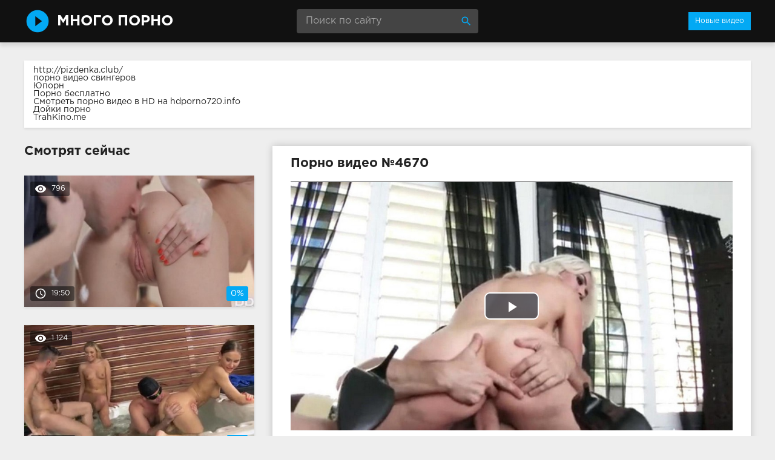

--- FILE ---
content_type: text/html; charset=windows-1251
request_url: http://mnogo-porno.com/4670-video.html
body_size: 8813
content:
<!DOCTYPE html>
<html lang="ru">
<head>
<meta http-equiv="Content-Type" content="text/html; charset=windows-1251" />
<title>Порно №4670</title>
<meta name="description" content="Видео №4670 с порно звездой Gigi Allens. Длительность 17:09 мин. Смотрите онлайн или скачайте бесплатно (размер 150.01 mb)" />
<link rel="canonical" href="http://mnogo-porno.com/4670-video.html" />
<meta name="viewport" content="width=device-width, initial-scale=1.0" />
</head>
<body>
<!--LiveInternet counter--><script><!--
new Image().src = "//counter.yadro.ru/hit?r"+
escape(document.referrer)+((typeof(screen)=="undefined")?"":
";s"+screen.width+"*"+screen.height+"*"+(screen.colorDepth?
screen.colorDepth:screen.pixelDepth))+";u"+escape(document.URL)+
";h"+escape(document.title.substring(0,80))+
";"+Math.random();//--></script><!--/LiveInternet-->
<div class="wrap">

		<header class="header">
			<div class="header-in wrap-center fx-row fx-middle">
				<a href="/" class="logo fw700 nowrap">Много Порно</a>
				<div class="search-box">
					<form id="quicksearch" method="post">
						<input type="hidden" name="do" value="search" />
						<input type="hidden" name="subaction" value="search" />
						<input id="story" name="story" placeholder="Поиск по сайту" type="text" />
						<button type="submit" title="Найти"><span class="mat-icon">search</span></button>
					</form>
				</div>
				<ul class="h-menu">
					<li><a href="/" class="active">Новые видео</a></li>
				</ul>
				<div class="btn-menu"><span class="mat-icon">menu</span></div>
			</div>
		</header>
		
		<!-- END HEADER -->

		<main class="main wrap-center">
<div class="box">
			<a href="http://pizdenka.club/">http://pizdenka.club/</a><br>
			<a href="https://rusoska.com/swingers">порно видео свингеров</a><br>
			<a href="http://yaebal.net/youporn">Юпорн</a><br>
			<a href="http://prostasex.org/">Порно бесплатно</a><br>
			<a href="https://hdporno720.info/">Смотреть порно видео в HD на hdporno720.info</a><br>
			<a href="http://xyi.mobi/doyki">Дойки порно</a><br>
			<a href="https://trahkino.me/">TrahKino.me</a><br></div>

			
			
			
			
			<div class=" clearfix">
				<article class="ignore-select full">
	
	<div class="fcols fx-row">
	
		<div class="fleft">
		
			<h1 class="items-title fw700">Порно видео №4670</h1>
			
			<div class="fplayer video-box">
				<link href="/player/video-js.min.css" rel="stylesheet"> 
				<link href="/player/vst.min.css" rel="stylesheet">     
				<script src="/player/video.min.js"></script>    
				<script src="/player/vst.min.js"></script>    
				<video poster="http://mnogo-porno.com/thumbs/1000x562/8535.1.jpg" class="video-js vjs-big-play-centered vjs-16-9" controls preload="none" data-setup='{
					  "plugins": {
					  "vastClient": {
						"adTagUrl": "",
						"adCancelTimeout": 6000,
						"playAdAlways": true
						}
					  }
					}'> 
				   <source src="/video/aHR0cDovL3MwLnZpZHNjZG4uY29tLzEvNDcwMDAvODUzNS5tcDQ=.mp4" type="video/mp4">
				</video>
			</div>
			
			<div class="fmeta clearfix">
			
			<div class="fmeta-rate" id="fmeta-rate-4670">
				<div class="rate-plus" id="pluss-4670" onclick="doRateLD('plus', '4670');"><span class="mat-icon">thumb_up</span></div>
				<div class="rate-minus" id="minuss-4670" onclick="doRateLD('minus', '4670');"><span class="mat-icon">thumb_down</span></div>
				<div class="rate-counts"></div>
				<div class="rate-data"><span id="ratig-layer-4670" class="ignore-select"><span class="ratingtypeplusminus ignore-select ratingplus" >+1</span></span><span id="vote-num-id-4670">1</span></div>
			</div>
			
				<div class="fm-item"><div>Подрочили</div>3 792</div>
				<div class="fm-item"><div>Длительность</div>17:09 минут</div>
				<div class="fm-item"><div>Скачать</div><a href="/video/aHR0cDovL3MwLnZpZHNjZG4uY29tLzEvNDcwMDAvODUzNS5tcDQ=.mp4"  rel="nofollow" download>150.01 Мб</a></div>
			</div>

			<div class="full-tags"><b>Рубрики:</b> <a href="http://mnogo-porno.com/bolshie-siski/">Большие сиськи</a>, <a href="http://mnogo-porno.com/chulki/">Чулки</a>, <a href="http://mnogo-porno.com/belokurye/">Белокурые</a>, <a href="http://mnogo-porno.com/masturbaciya/">Мастурбация</a>, <a href="http://mnogo-porno.com/minet/">Минет</a>, <a href="http://mnogo-porno.com/pornozvezdy/">Порнозвезды</a>, <a href="http://mnogo-porno.com/sperma/">Сперма</a>, <a href="http://mnogo-porno.com/v-uniforme/">В униформе</a></div>
			
			<div class="full-tags"><b>Порнозвёзды:</b> Gigi Allens</div>
		
			<div class="full-comms ignore-select" id="full-comms">
				<div class="comms-title fx-row fx-middle">
					<span>Отзывы к видео (0)</span>
					<div class="add-comm-btn btn">Написать</div>
				</div>
				<form  method="post" name="dle-comments-form" id="dle-comments-form" ><!--noindex-->
<div class="add-comm-form clearfix" id="add-comm-form">
	
		
		<div class="ac-inputs fx-row">
			<input type="text" maxlength="35" name="name" id="name" placeholder="Ваше имя" />
			<!--<input type="text" maxlength="35" name="mail" id="mail" placeholder="Ваш e-mail (необязательно)" />-->
		</div>
		
			
		<div class="ac-textarea"><link rel="stylesheet" href="http://mnogo-porno.com/engine/editor/jscripts/froala/fonts/font-awesome.css">
<link rel="stylesheet" href="http://mnogo-porno.com/engine/editor/jscripts/froala/css/editor.css">
<script type="text/javascript">
	var text_upload = "Загрузка файлов и изображений на сервер";
</script>
<div class="wseditor"><textarea id="comments" name="comments" rows="10" cols="50" class="ajaxwysiwygeditor"></textarea></div></div>
			

			<div class="ac-protect">
				
				
				<div class="form-item clearfix imp">
					<label>Введите код с картинки:</label>
					<div class="form-secur">
						<input type="text" name="sec_code" id="sec_code" placeholder="Впишите код с картинки" maxlength="45" required /><a onclick="reload(); return false;" title="Кликните на изображение чтобы обновить код, если он неразборчив" href="#"><span id="dle-captcha"><img src="/engine/modules/antibot/antibot.php" alt="Кликните на изображение чтобы обновить код, если он неразборчив" width="160" height="80" /></span></a>
					</div>
				</div>
				
				
			</div>


	<div class="ac-submit clearfix">
		<button name="submit" type="submit">Отправить</button>
	</div>
	
</div>
<!--/noindex-->
		<input type="hidden" name="subaction" value="addcomment" />
		<input type="hidden" name="post_id" id="post_id" value="4670" /></form>
				
<div id="dle-ajax-comments"></div>

				<!--dlenavigationcomments-->
			</div>
		
		</div>
		
		<div class="fright">
			<div class="items-title fw700">Смотрят сейчас</div>
			
				<div class="item">
					<a href="http://mnogo-porno.com/352-video.html" class="item-link">
						<div class="item-in">
							<div class="item-img img-resp icon-left">
								<img src="/thumbs/400x225/20239.1.jpg" id="[20239]" alt="Порно #352: Маленькая грудь, Кунилингус, Белокурые, Минет, Сперма, Целуются">
								<div class="item-meta meta-views"><span class="mat-icon">remove_red_eye</span>796</div>
								<div class="item-meta meta-time"><span class="mat-icon">access_time</span>19:50</div>
								<div class="item-meta meta-rate"><span class="ratingtypeplusminus ignore-select ratingzero" >0</span><span id="vote-num-id-352" class="ignore-select">0</span></div>
							</div>
							
						</div>
					</a>
				</div>
				<div class="item">
					<a href="http://mnogo-porno.com/1917-video.html" class="item-link">
						<div class="item-in">
							<div class="item-img img-resp icon-left">
								<img src="/thumbs/400x225/13987.1.jpg" id="[13987]" alt="Порно #1917: Русские, Групповуха, Белокурые, Брюнетки, Минет, Оргии, Тату и пирсинг, Кунилингус, Камшоты, Сперма, Порнозвезды">
								<div class="item-meta meta-views"><span class="mat-icon">remove_red_eye</span>1 124</div>
								<div class="item-meta meta-time"><span class="mat-icon">access_time</span>22:07</div>
								<div class="item-meta meta-rate"><span class="ratingtypeplusminus ignore-select ratingzero" >0</span><span id="vote-num-id-1917" class="ignore-select">0</span></div>
							</div>
							
						</div>
					</a>
				</div>
				<div class="item">
					<a href="http://mnogo-porno.com/4223-video.html" class="item-link">
						<div class="item-in">
							<div class="item-img img-resp icon-left">
								<img src="/thumbs/400x225/13101.1.jpg" id="[13101]" alt="Порно #4223: Межрассовый секс, Белокурые, Огромные хуи, Тату и пирсинг, Минет, Камшоты, Порнозвезды, Вагины, Ебут глубоко">
								<div class="item-meta meta-views"><span class="mat-icon">remove_red_eye</span>936</div>
								<div class="item-meta meta-time"><span class="mat-icon">access_time</span>19:25</div>
								<div class="item-meta meta-rate"><span class="ratingtypeplusminus ignore-select ratingzero" >0</span><span id="vote-num-id-4223" class="ignore-select">0</span></div>
							</div>
							
						</div>
					</a>
				</div>
		</div>
		
	</div>
	
	<!-- END FCOLS -->
	
	<div class="items-header">
		<div class="items-title fw700">Похожее порно</div>
	</div>
	<div class="items clearfix">
		
				<div class="item">
					<a href="http://mnogo-porno.com/4672-video.html" class="item-link">
						<div class="item-in">
							<div class="item-img img-resp icon-left">
								<img src="/thumbs/400x225/6276.1.jpg" id="[6276]" alt="Порно #4672: Чулки, Большие сиськи, Брюнетки, Кунилингус, Минет, Тату и пирсинг, Огромные хуи, Камшоты, Порнозвезды, Киски, Оргазм">
								<div class="item-meta meta-time"><span class="mat-icon">access_time</span>24:41</div>
							</div>
							
						</div>
					</a>
				</div>
				<div class="item">
					<a href="http://mnogo-porno.com/4635-video.html" class="item-link">
						<div class="item-in">
							<div class="item-img img-resp icon-left">
								<img src="/thumbs/400x225/16710.1.jpg" id="[16710]" alt="Порно #4635: Большие сиськи, Чулки, Брюнетки, Камшоты, Мастурбация, Минет, Огромные хуи, Тату и пирсинг, Порнозвезды, От первого лица, Сперма, Киски">
								<div class="item-meta meta-time"><span class="mat-icon">access_time</span>15:45</div>
							</div>
							
						</div>
					</a>
				</div>
				<div class="item">
					<a href="http://mnogo-porno.com/4439-video.html" class="item-link">
						<div class="item-in">
							<div class="item-img img-resp icon-left">
								<img src="/thumbs/400x225/17077.1.jpg" id="[17077]" alt="Порно #4439: Межрассовый секс, Брюнетки, Рогоносцы и измены, Мастурбация, Минет, Тату и пирсинг, Порнозвезды, Сперма, Любовники, Красотки">
								<div class="item-meta meta-time"><span class="mat-icon">access_time</span>13:02</div>
							</div>
							
						</div>
					</a>
				</div>
				<div class="item">
					<a href="http://mnogo-porno.com/4416-video.html" class="item-link">
						<div class="item-in">
							<div class="item-img img-resp icon-left">
								<img src="/thumbs/400x225/22726.1.jpg" id="[22726]" alt="Порно #4416: Анал, Минет">
								<div class="item-meta meta-time"><span class="mat-icon">access_time</span>20:01</div>
							</div>
							
						</div>
					</a>
				</div>
				<div class="item">
					<a href="http://mnogo-porno.com/4283-video.html" class="item-link">
						<div class="item-in">
							<div class="item-img img-resp icon-left">
								<img src="/thumbs/400x225/5080.1.jpg" id="[5080]" alt="Порно #4283: Межрассовый секс, Белокурые, Кунилингус, Мастурбация, Минет, Тату и пирсинг, Порнозвезды, В авто, На природе, Сперма, Трах">
								<div class="item-meta meta-time"><span class="mat-icon">access_time</span>11:51</div>
							</div>
							
						</div>
					</a>
				</div>
				<div class="item">
					<a href="http://mnogo-porno.com/4001-video.html" class="item-link">
						<div class="item-in">
							<div class="item-img img-resp icon-left">
								<img src="/thumbs/400x225/6301.1.jpg" id="[6301]" alt="Порно #4001: Молодые, Брюнетки, Камшоты, Мастурбация, Минет, Порнозвезды, В офисе, От первого лица, Сперма">
								<div class="item-meta meta-time"><span class="mat-icon">access_time</span>14:09</div>
							</div>
							
						</div>
					</a>
				</div>
				<div class="item">
					<a href="http://mnogo-porno.com/3152-video.html" class="item-link">
						<div class="item-in">
							<div class="item-img img-resp icon-left">
								<img src="/thumbs/400x225/24757.1.jpg" id="[24757]" alt="Порно #3152: Большие сиськи, Белокурые, Камшоты, Минет, Тату и пирсинг">
								<div class="item-meta meta-time"><span class="mat-icon">access_time</span>20:32</div>
							</div>
							
						</div>
					</a>
				</div>
				<div class="item">
					<a href="http://mnogo-porno.com/2753-video.html" class="item-link">
						<div class="item-in">
							<div class="item-img img-resp icon-left">
								<img src="/thumbs/400x225/8636.1.jpg" id="[8636]" alt="Порно #2753: Соло девушек, Брюнетки, Тату и пирсинг, Влажная киска, Киски, Красотки, Грудастые">
								<div class="item-meta meta-time"><span class="mat-icon">access_time</span>8:56</div>
							</div>
							
						</div>
					</a>
				</div>
				<div class="item">
					<a href="http://mnogo-porno.com/2216-video.html" class="item-link">
						<div class="item-in">
							<div class="item-img img-resp icon-left">
								<img src="/thumbs/400x225/20977.1.jpg" id="[20977]" alt="Порно #2216: Оральный секс, Белокурые, Камшоты, Кунилингус, Минет, Тату и пирсинг, Нежный секс, Дрочка">
								<div class="item-meta meta-time"><span class="mat-icon">access_time</span>15:29</div>
							</div>
							
						</div>
					</a>
				</div>
				<div class="item">
					<a href="http://mnogo-porno.com/1364-video.html" class="item-link">
						<div class="item-in">
							<div class="item-img img-resp icon-left">
								<img src="/thumbs/400x225/19340.1.jpg" id="[19340]" alt="Порно #1364: Групповуха, Белокурые, Камшоты, Кунилингус, Минет, Огромные хуи, Тату и пирсинг, В авто, Красотки">
								<div class="item-meta meta-time"><span class="mat-icon">access_time</span>14:52</div>
							</div>
							
						</div>
					</a>
				</div>
				<div class="item">
					<a href="http://mnogo-porno.com/1179-video.html" class="item-link">
						<div class="item-in">
							<div class="item-img img-resp icon-left">
								<img src="/thumbs/400x225/760.1.jpg" id="[760]" alt="Порно #1179: Анал, Большие сиськи, Белокурые, Камшоты, Мастурбация, Минет, Тату и пирсинг, Порнозвезды, Сперма, Трах">
								<div class="item-meta meta-time"><span class="mat-icon">access_time</span>19:16</div>
							</div>
							
						</div>
					</a>
				</div>
				<div class="item">
					<a href="http://mnogo-porno.com/816-video.html" class="item-link">
						<div class="item-in">
							<div class="item-img img-resp icon-left">
								<img src="/thumbs/400x225/8208.1.jpg" id="[8208]" alt="Порно #816: Большие сиськи, Белокурые, Кунилингус, Мастурбация, Минет, Порнозвезды, В авто, От первого лица, Сперма, Скрытая камера">
								<div class="item-meta meta-time"><span class="mat-icon">access_time</span>19:57</div>
							</div>
							
						</div>
					</a>
				</div>
	</div>
			
</article>
			</div>

			

			
			
		
		</main>
		
		<!-- END MAIN -->
		
		<nav class="nav">
			<ul class="nav-in wrap-center fx-row">
				<li><a href="/aziatki/"><span>Азиатки</span> <span>68</span></a></li>
<li><a href="/aktivnyy-seks/"><span>Активный секс</span> <span>97</span></a></li>
<li><a href="/anal/"><span>Анал</span> <span>510</span></a></li>
<li><a href="/belokurye/"><span>Белокурые</span> <span>1721</span></a></li>
<li><a href="/bludnicy/"><span>Блудницы</span> <span>24</span></a></li>
<li><a href="/bogatyri/"><span>Богатыри</span> <span>15</span></a></li>
<li><a href="/boyfrend/"><span>Бойфренд</span> <span>26</span></a></li>
<li><a href="/bokom/"><span>Боком</span> <span>15</span></a></li>
<li><a href="/bolshie-siski/"><span>Большие сиськи</span> <span>1416</span></a></li>
<li><a href="/boss/"><span>Босс</span> <span>47</span></a></li>
<li><a href="/brat/"><span>Брат</span> <span>12</span></a></li>
<li><a href="/bryunetki/"><span>Брюнетки</span> <span>2753</span></a></li>
<li><a href="/burnyy-seks/"><span>Бурный секс</span> <span>50</span></a></li>
<li><a href="/bufera/"><span>Буфера</span> <span>52</span></a></li>
<li><a href="/v-avto/"><span>В авто</span> <span>110</span></a></li>
<li><a href="/v-basseyne/"><span>В бассейне</span> <span>23</span></a></li>
<li><a href="/v-vannoy/"><span>В ванной</span> <span>9</span></a></li>
<li><a href="/v-glotku/"><span>В глотку</span> <span>15</span></a></li>
<li><a href="/v-dva-stvola/"><span>В два ствола</span> <span>159</span></a></li>
<li><a href="/v-kresle/"><span>В кресле</span> <span>10</span></a></li>
<li><a href="/v-ofise/"><span>В офисе</span> <span>237</span></a></li>
<li><a href="/v-uniforme/"><span>В униформе</span> <span>179</span></a></li>
<li><a href="/vaginalnyy-seks/"><span>Вагинальный секс</span> <span>14</span></a></li>
<li><a href="/vaginy/"><span>Вагины</span> <span>150</span></a></li>
<li><a href="/vdvoem/"><span>Вдвоем</span> <span>15</span></a></li>
<li><a href="/vibrator/"><span>Вибратор</span> <span>33</span></a></li>
<li><a href="/vlazhnaya-kiska/"><span>Влажная киска</span> <span>62</span></a></li>
<li><a href="/volosataya-pizda/"><span>Волосатая пизда</span> <span>320</span></a></li>
<li><a href="/vtroem/"><span>Втроем</span> <span>10</span></a></li>
<li><a href="/vybritaya-pilotka/"><span>Выбритая пилотка</span> <span>9</span></a></li>
<li><a href="/vylizyvayut-kisku/"><span>Вылизывают киску</span> <span>26</span></a></li>
<li><a href="/goryachiy-seks/"><span>Горячий секс</span> <span>144</span></a></li>
<li><a href="/grubyy-seks/"><span>Грубый секс</span> <span>29</span></a></li>
<li><a href="/grudastye/"><span>Грудастые</span> <span>81</span></a></li>
<li><a href="/gruppovuha/"><span>Групповуха</span> <span>686</span></a></li>
<li><a href="/gubki/"><span>Губки</span> <span>47</span></a></li>
<li><a href="/davalki/"><span>Давалки</span> <span>42</span></a></li>
<li><a href="/dikiy-seks/"><span>Дикий секс</span> <span>15</span></a></li>
<li><a href="/doktor/"><span>Доктор</span> <span>11</span></a></li>
<li><a href="/domashka/"><span>Домашка</span> <span>93</span></a></li>
<li><a href="/dochka/"><span>Дочка</span> <span>13</span></a></li>
<li><a href="/drochka/"><span>Дрочка</span> <span>23</span></a></li>
<li><a href="/duplet/"><span>Дуплет</span> <span>10</span></a></li>
<li><a href="/ebut-gluboko/"><span>Ебут глубоко</span> <span>117</span></a></li>
<li><a href="/zharkiy-seks/"><span>Жаркий секс</span> <span>43</span></a></li>
<li><a href="/zhenushka/"><span>Женушка</span> <span>51</span></a></li>
<li><a href="/zhigolo/"><span>Жиголо</span> <span>9</span></a></li>
<li><a href="/zhopastye/"><span>Жопастые</span> <span>9</span></a></li>
<li><a href="/zaglatyvyut/"><span>Заглатывют</span> <span>25</span></a></li>
<li><a href="/zagorelye/"><span>Загорелые</span> <span>10</span></a></li>
<li><a href="/zamuzhnie/"><span>Замужние</span> <span>9</span></a></li>
<li><a href="/znoynye-devki/"><span>Знойные девки</span> <span>18</span></a></li>
<li><a href="/zrelye/"><span>Зрелые</span> <span>137</span></a></li>
<li><a href="/igrushki/"><span>Игрушки</span> <span>359</span></a></li>
<li><a href="/kamshoty/"><span>Камшоты</span> <span>2551</span></a></li>
<li><a href="/kasting/"><span>Кастинг</span> <span>39</span></a></li>
<li><a href="/kachki/"><span>Качки</span> <span>11</span></a></li>
<li><a href="/kiski/"><span>Киски</span> <span>343</span></a></li>
<li><a href="/klassicheskiy-seks/"><span>Классический секс</span> <span>35</span></a></li>
<li><a href="/klitory/"><span>Клиторы</span> <span>22</span></a></li>
<li><a href="/koketki/"><span>Кокетки</span> <span>16</span></a></li>
<li><a href="/kollegi/"><span>Коллеги</span> <span>20</span></a></li>
<li><a href="/konchayut/"><span>Кончают</span> <span>107</span></a></li>
<li><a href="/krasavye-muzhchiny/"><span>Красавые мужчины</span> <span>19</span></a></li>
<li><a href="/krasivyy-seks/"><span>Красивый секс</span> <span>58</span></a></li>
<li><a href="/krasotki/"><span>Красотки</span> <span>319</span></a></li>
<li><a href="/kukolki/"><span>Куколки</span> <span>16</span></a></li>
<li><a href="/kunilingus/"><span>Кунилингус</span> <span>1823</span></a></li>
<li><a href="/kucheryavye/"><span>Кучерявые</span> <span>63</span></a></li>
<li><a href="/latinos/"><span>Латинос</span> <span>87</span></a></li>
<li><a href="/lesbi/"><span>Лесби</span> <span>360</span></a></li>
<li><a href="/lyubovniki/"><span>Любовники</span> <span>107</span></a></li>
<li><a href="/malenkaya-grud/"><span>Маленькая грудь</span> <span>275</span></a></li>
<li><a href="/mamashi/"><span>Мамаши</span> <span>16</span></a></li>
<li><a href="/massazh/"><span>Массаж</span> <span>83</span></a></li>
<li><a href="/masturbaciya/"><span>Мастурбация</span> <span>2136</span></a></li>
<li><a href="/medsestry/"><span>Медсестры</span> <span>35</span></a></li>
<li><a href="/mezhrassovyy-seks/"><span>Межрассовый секс</span> <span>525</span></a></li>
<li><a href="/milashki/"><span>Милашки</span> <span>231</span></a></li>
<li><a href="/milochke/"><span>Милочке</span> <span>16</span></a></li>
<li><a href="/minet/"><span>Минет</span> <span>3595</span></a></li>
<li><a href="/model/"><span>Модель</span> <span>12</span></a></li>
<li><a href="/mokraya-pizda/"><span>Мокрая пизда</span> <span>70</span></a></li>
<li><a href="/molodye/"><span>Молодые</span> <span>772</span></a></li>
<li><a href="/mohnatki/"><span>Мохнатки</span> <span>11</span></a></li>
<li><a href="/muzh/"><span>Муж</span> <span>14</span></a></li>
<li><a href="/mulatki/"><span>Мулатки</span> <span>20</span></a></li>
<li><a href="/muskulistye/"><span>Мускулистые</span> <span>12</span></a></li>
<li><a href="/na-divane/"><span>На диване</span> <span>61</span></a></li>
<li><a href="/na-krovati/"><span>На кровати</span> <span>43</span></a></li>
<li><a href="/na-kuhne/"><span>На кухне</span> <span>16</span></a></li>
<li><a href="/na-prirode/"><span>На природе</span> <span>167</span></a></li>
<li><a href="/na-publike/"><span>На публике</span> <span>49</span></a></li>
<li><a href="/na-stole/"><span>На столе</span> <span>40</span></a></li>
<li><a href="/nablyudaet/"><span>Наблюдает</span> <span>16</span></a></li>
<li><a href="/naezdnicy/"><span>Наездницы</span> <span>13</span></a></li>
<li><a href="/nachalnica/"><span>Начальница</span> <span>15</span></a></li>
<li><a href="/negry-i-negrityanki/"><span>Негры и негритянки</span> <span>189</span></a></li>
<li><a href="/nezhnyy-seks/"><span>Нежный секс</span> <span>115</span></a></li>
<li><a href="/neznakomka/"><span>Незнакомка</span> <span>9</span></a></li>
<li><a href="/nizhnee-bele/"><span>Нижнее белье</span> <span>14</span></a></li>
<li><a href="/nimfomanki/"><span>Нимфоманки</span> <span>12</span></a></li>
<li><a href="/nimfy/"><span>Нимфы</span> <span>22</span></a></li>
<li><a href="/ogromnye-hui/"><span>Огромные хуи</span> <span>817</span></a></li>
<li><a href="/oralnyy-seks/"><span>Оральный секс</span> <span>479</span></a></li>
<li><a href="/orgazm/"><span>Оргазм</span> <span>130</span></a></li>
<li><a href="/orgii/"><span>Оргии</span> <span>191</span></a></li>
<li><a href="/ot-pervogo-lica/"><span>От первого лица</span> <span>813</span></a></li>
<li><a href="/otsos/"><span>Отсос</span> <span>183</span></a></li>
<li><a href="/pilotki/"><span>Пилотки</span> <span>75</span></a></li>
<li><a href="/pisayuschie/"><span>Писающие</span> <span>75</span></a></li>
<li><a href="/poglotila/"><span>Поглотила</span> <span>18</span></a></li>
<li><a href="/podruzhki/"><span>Подружки</span> <span>118</span></a></li>
<li><a href="/poza-69/"><span>Поза 69</span> <span>358</span></a></li>
<li><a href="/popki/"><span>Попки</span> <span>118</span></a></li>
<li><a href="/pornozvezdy/"><span>Порнозвезды</span> <span>2164</span></a></li>
<li><a href="/potaskushki/"><span>Потаскушки</span> <span>46</span></a></li>
<li><a href="/potekla/"><span>Потекла</span> <span>14</span></a></li>
<li><a href="/pohotlivye/"><span>Похотливые</span> <span>68</span></a></li>
<li><a href="/prepodavateli/"><span>Преподаватели</span> <span>84</span></a></li>
<li><a href="/pristroilsya-szadi/"><span>Пристроился сзади</span> <span>26</span></a></li>
<li><a href="/prygayut/"><span>Прыгают</span> <span>31</span></a></li>
<li><a href="/pyshnye/"><span>Пышные</span> <span>12</span></a></li>
<li><a href="/pyanye/"><span>Пьяные</span> <span>31</span></a></li>
<li><a href="/razveli/"><span>Развели</span> <span>76</span></a></li>
<li><a href="/razvratnye/"><span>Развратные</span> <span>71</span></a></li>
<li><a href="/razdvinula-nozhki/"><span>Раздвинула ножки</span> <span>63</span></a></li>
<li><a href="/rakom/"><span>Раком</span> <span>110</span></a></li>
<li><a href="/rogonoscy-i-izmeny/"><span>Рогоносцы и измены</span> <span>241</span></a></li>
<li><a href="/russkie/"><span>Русские</span> <span>42</span></a></li>
<li><a href="/ryzhie/"><span>Рыжие</span> <span>227</span></a></li>
<li><a href="/samotyki/"><span>Самотыки</span> <span>23</span></a></li>
<li><a href="/sekretarshi/"><span>Секретарши</span> <span>46</span></a></li>
<li><a href="/seksi-popochki/"><span>Секси попочки</span> <span>103</span></a></li>
<li><a href="/seksualnye-nozhki/"><span>Сексуальные ножки</span> <span>78</span></a></li>
<li><a href="/sestra/"><span>Сестра</span> <span>32</span></a></li>
<li><a href="/skrytaya-kamera/"><span>Скрытая камера</span> <span>32</span></a></li>
<li><a href="/sluzhanka/"><span>Служанка</span> <span>11</span></a></li>
<li><a href="/smuglye/"><span>Смуглые</span> <span>13</span></a></li>
<li><a href="/solo-devushek/"><span>Соло девушек</span> <span>181</span></a></li>
<li><a href="/sosedskiy-seks/"><span>Соседский секс</span> <span>55</span></a></li>
<li><a href="/sperma/"><span>Сперма</span> <span>2362</span></a></li>
<li><a href="/sportsmenki/"><span>Спортсменки</span> <span>12</span></a></li>
<li><a href="/stariki/"><span>Старики</span> <span>16</span></a></li>
<li><a href="/stony/"><span>Стоны</span> <span>82</span></a></li>
<li><a href="/strapon/"><span>Страпон</span> <span>11</span></a></li>
<li><a href="/strastnyy-seks/"><span>Страстный секс</span> <span>187</span></a></li>
<li><a href="/stroynye/"><span>Стройные</span> <span>38</span></a></li>
<li><a href="/studentki/"><span>Студентки</span> <span>128</span></a></li>
<li><a href="/suprugi/"><span>Супруги</span> <span>17</span></a></li>
<li><a href="/suchki/"><span>Сучки</span> <span>139</span></a></li>
<li><a href="/syn/"><span>Сын</span> <span>10</span></a></li>
<li><a href="/tatu-i-pirsing/"><span>Тату и пирсинг</span> <span>3198</span></a></li>
<li><a href="/tolstye/"><span>Толстые</span> <span>135</span></a></li>
<li><a href="/trah/"><span>Трах</span> <span>265</span></a></li>
<li><a href="/trahnuli-tolpoy/"><span>Трахнули толпой</span> <span>11</span></a></li>
<li><a href="/trener/"><span>Тренер</span> <span>21</span></a></li>
<li><a href="/trusiki/"><span>Трусики</span> <span>20</span></a></li>
<li><a href="/tugie-kiski/"><span>Тугие киски</span> <span>69</span></a></li>
<li><a href="/uchilki/"><span>Училки</span> <span>10</span></a></li>
<li><a href="/fetish/"><span>Фетиш</span> <span>168</span></a></li>
<li><a href="/fisting/"><span>Фистинг</span> <span>19</span></a></li>
<li><a href="/fitnes/"><span>Фитнес</span> <span>9</span></a></li>
<li><a href="/hozyayka/"><span>Хозяйка</span> <span>18</span></a></li>
<li><a href="/hudenkie/"><span>Худенькие</span> <span>27</span></a></li>
<li><a href="/celuyutsya/"><span>Целуются</span> <span>16</span></a></li>
<li><a href="/chastnyy-seks/"><span>Частный секс</span> <span>18</span></a></li>
<li><a href="/chernye/"><span>Черные</span> <span>66</span></a></li>
<li><a href="/chpoknuli/"><span>Чпокнули</span> <span>24</span></a></li>
<li><a href="/chulki/"><span>Чулки</span> <span>659</span></a></li>
<li><a href="/shikarnyy-seks/"><span>Шикарный секс</span> <span>49</span></a></li>
<li><a href="/shmary/"><span>Шмары</span> <span>23</span></a></li>
<li><a href="/ekstaz/"><span>Экстаз</span> <span>18</span></a></li>
<li><a href="/yazychok/"><span>Язычок</span> <span>66</span></a></li>
<li><a href="/yarkiy-seks/"><span>Яркий секс</span> <span>41</span></a></li>

			</ul>
		</nav>
		
		<!-- END NAV -->

	
</div>

<!-- END WRAP -->
<link href="/templates/Default/style/styles.css" type="text/css" rel="stylesheet" />
<link href="/templates/Default/style/engine.css" type="text/css" rel="stylesheet" />
<script type="text/javascript" src="/engine/classes/js/jquery.js"></script>
<script type="text/javascript" src="/engine/classes/js/jqueryui.js"></script>
<script type="text/javascript" src="/engine/classes/js/dle_js.js"></script>
<script type="text/javascript" src="/engine/editor/jscripts/froala/editor.js"></script>
<script type="text/javascript" src="/engine/editor/jscripts/froala/languages/ru.js"></script>
<link media="screen" href="/engine/editor/css/default.css" type="text/css" rel="stylesheet" />
<script src="/templates/Default/js/libs.js"></script>
<script>
$(document).ready(function(){
	var cycle
	$('.item-img img').hover(function() {
		var maxArray = $(this).attr("id").match(/max\[(\d*)\]/i)
		if(maxArray) {
			var max = maxArray[1]
		} else {
			var max = 7
		}
		function plusone() {
			$(o).attr("src", $(o).attr("src").replace(/(\d*?).jpg/i, function (str, p1) {
				var p = Number(p1)
				if (p >= max) {
					return "1.jpg"
				} else {
					p++;
					return p + ".jpg"
				}
			}));
		}
		var o = $("<img>")
		$(o).attr("src", $(this).attr("src"));
		for (var i = 1; i <= max; i++) {
			plusone();
			$(o).attr("src", $(o).attr("src")).load();
		}
		o = this
		cycle = setInterval(plusone, 500);
	}, function() {
		clearInterval(cycle);
	});
});
</script>
<script type="text/javascript">
<!--
var dle_root       = '/';
var dle_admin      = '';
var dle_login_hash = '';
var dle_group      = 5;
var dle_skin       = 'Default';
var dle_wysiwyg    = '1';
var quick_wysiwyg  = '1';
var dle_act_lang   = ["Да", "Нет", "Ввод", "Отмена", "Сохранить", "Удалить", "Загрузка. Пожалуйста, подождите..."];
var menu_short     = 'Быстрое редактирование';
var menu_full      = 'Полное редактирование';
var menu_profile   = 'Просмотр профиля';
var menu_send      = 'Отправить сообщение';
var menu_uedit     = 'Админцентр';
var dle_info       = 'Информация';
var dle_confirm    = 'Подтверждение';
var dle_prompt     = 'Ввод информации';
var dle_req_field  = 'Заполните все необходимые поля';
var dle_del_agree  = 'Вы действительно хотите удалить? Данное действие невозможно будет отменить';
var dle_spam_agree = 'Вы действительно хотите отметить пользователя как спамера? Это приведёт к удалению всех его комментариев';
var dle_complaint  = 'Укажите текст Вашей жалобы для администрации:';
var dle_big_text   = 'Выделен слишком большой участок текста.';
var dle_orfo_title = 'Укажите комментарий для администрации к найденной ошибке на странице';
var dle_p_send     = 'Отправить';
var dle_p_send_ok  = 'Уведомление успешно отправлено';
var dle_save_ok    = 'Изменения успешно сохранены. Обновить страницу?';
var dle_reply_title= 'Ответ на комментарий';
var dle_tree_comm  = '0';
var dle_del_news   = 'Удалить статью';
var allow_dle_delete_news   = false;

jQuery(function($){
	
      $('#comments').froalaEditor({
        dle_root: dle_root,
        dle_upload_area : "comments",
        dle_upload_user : "",
        dle_upload_news : "0",
        width: '100%',
        height: '220',
        language: 'ru',
		placeholderText: '',
        enter: $.FroalaEditor.ENTER_BR,
        toolbarSticky: false,
        theme: 'gray',
        linkAlwaysNoFollow: false,
        linkInsertButtons: ['linkBack'],
        linkList:[],
        linkAutoPrefix: '',
        linkStyles: {
          'fr-strong': 'Bold',
          'fr-text-red': 'Red',
          'fr-text-blue': 'Blue',
          'fr-text-green': 'Green'
        },
        linkText: true,
		htmlAllowedTags: ['div', 'span', 'p', 'br', 'strong', 'em', 'ul', 'li', 'ol', 'b', 'u', 'i', 's', 'a', 'img'],
		htmlAllowedAttrs: ['class', 'href', 'alt', 'src', 'style', 'target'],
		pastePlain: true,
        imageInsertButtons: ['imageBack', '|', 'imageByURL'],
        imagePaste: false,
        imageStyles: {
          'fr-bordered': 'Borders',
          'fr-rounded': 'Rounded',
          'fr-padded': 'Padded',
          'fr-shadows': 'Shadows',
        },
		
        toolbarButtonsXS: ['bold', 'italic', 'underline', 'strikeThrough', '|', 'align', 'formatOL', 'formatUL', '|', 'insertLink', 'dleleech', 'emoticons', '|', 'dlehide', 'dlequote', 'dlespoiler'],

        toolbarButtonsSM: ['bold', 'italic', 'underline', 'strikeThrough', '|', 'align', 'formatOL', 'formatUL', '|', 'insertLink', 'dleleech', 'emoticons', '|', 'dlehide', 'dlequote', 'dlespoiler'],

        toolbarButtonsMD: ['bold', 'italic', 'underline', 'strikeThrough', '|', 'align', 'formatOL', 'formatUL', '|', 'insertLink', 'dleleech', 'emoticons', '|', 'dlehide', 'dlequote', 'dlespoiler'],

        toolbarButtons: ['bold', 'italic', 'underline', 'strikeThrough', '|', 'align', 'formatOL', 'formatUL', '|', 'insertLink', 'dleleech', 'emoticons', '|', 'dlehide', 'dlequote', 'dlespoiler']

      });

$('#dle-comments-form').submit(function() {
	doAddComments();
	return false;
});
});
//-->
</script>
<script defer src="https://static.cloudflareinsights.com/beacon.min.js/vcd15cbe7772f49c399c6a5babf22c1241717689176015" integrity="sha512-ZpsOmlRQV6y907TI0dKBHq9Md29nnaEIPlkf84rnaERnq6zvWvPUqr2ft8M1aS28oN72PdrCzSjY4U6VaAw1EQ==" data-cf-beacon='{"version":"2024.11.0","token":"6c696d97a32a4d33a5442e7c4413f6d3","r":1,"server_timing":{"name":{"cfCacheStatus":true,"cfEdge":true,"cfExtPri":true,"cfL4":true,"cfOrigin":true,"cfSpeedBrain":true},"location_startswith":null}}' crossorigin="anonymous"></script>
</body>
</html>